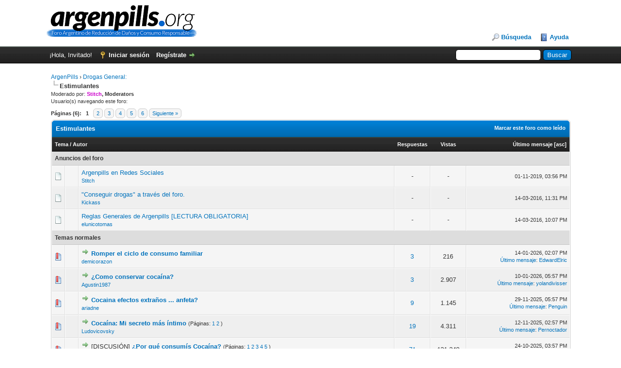

--- FILE ---
content_type: text/html; charset=UTF-8
request_url: https://argenpills.org/forumdisplay.php?fid=17
body_size: 11232
content:
<!DOCTYPE html PUBLIC "-//W3C//DTD XHTML 1.0 Transitional//EN" "http://www.w3.org/TR/xhtml1/DTD/xhtml1-transitional.dtd"><!-- start: forumdisplay -->
<html xml:lang="es" lang="es" xmlns="http://www.w3.org/1999/xhtml">
<head>
<title>ArgenPills - Estimulantes </title>
<!-- start: headerinclude -->
<link rel="alternate" type="application/rss+xml" title="Últimos temas (RSS 2.0)" href="https://argenpills.org/syndication.php" />
<link rel="alternate" type="application/atom+xml" title="Últimos temas (Atom 1.0)" href="https://argenpills.org/syndication.php?type=atom1.0" />
<meta http-equiv="Content-Type" content="text/html; charset=UTF-8" />
<meta http-equiv="Content-Script-Type" content="text/javascript" />
<script type="text/javascript" src="https://argenpills.org/jscripts/jquery.js?ver=1806"></script>
<script type="text/javascript" src="https://argenpills.org/jscripts/jquery.plugins.min.js?ver=1806"></script>
<script type="text/javascript" src="https://argenpills.org/jscripts/general.js?ver=1810"></script>
<script type="text/javascript" src="https://cdnjs.cloudflare.com/ajax/libs/font-awesome/6.2.1/js/all.min.js"></script>

<link type="text/css" rel="stylesheet" href="https://argenpills.org/cache/themes/theme1/global.min.css?t=1645547656" />
<link type="text/css" rel="stylesheet" href="https://argenpills.org/cache/themes/theme2/star_ratings.min.css?t=1489029732" />
<link type="text/css" rel="stylesheet" href="https://argenpills.org/cache/themes/theme2/thread_status.min.css?t=1489030735" />
<link type="text/css" rel="stylesheet" href="https://argenpills.org/cache/themes/theme1/css3.min.css?t=1645547656" />
<link type="text/css" rel="stylesheet" href="https://argenpills.org/cache/themes/theme2/notemoderator2.min.css?t=1489034099" />
<link type="text/css" rel="stylesheet" href="https://argenpills.org/cache/themes/theme2/thankyoulike2.min.css?t=1489034644" />
<link type="text/css" rel="stylesheet" href="https://argenpills.org/cache/themes/theme2/prueba.min.css?t=1671541156" />

<script type="text/javascript">
<!--
	lang.unknown_error = "Ha ocurrido un error desconocido.";

	lang.select2_match = "Hay un resultado disponible, presiona intro para selecionarlo.";
	lang.select2_matches = "Hay {1} resultados disponibles, usa las flechas arriba y abajo para navegar.";
	lang.select2_nomatches = "No se han encontrado coincidencias";
	lang.select2_inputtooshort_single = "Por favor, introduce uno o más caracteres";
	lang.select2_inputtooshort_plural = "Por favor, introduce {1} o más caracteres";
	lang.select2_inputtoolong_single = "Por favor, elimina un caracter";
	lang.select2_inputtoolong_plural = "Por favor, elimina {1} caracteres";
	lang.select2_selectiontoobig_single = "Solo puedes seleccionar un elemento";
	lang.select2_selectiontoobig_plural = "Solo puedes seleccionar {1} elementos";
	lang.select2_loadmore = "Cargando más resultados…";
	lang.select2_searching = "Buscando…";

	var cookieDomain = "argenpills.org";
	var cookiePath = "/";
	var cookiePrefix = "ag";
	var cookieSecureFlag = "1";
	var deleteevent_confirm = "¿Estás seguro de que quieres borrar este evento?";
	var removeattach_confirm = "¿Estás seguro de que quieres borrar los archivos adjuntos seleccionados de este mensaje?";
	var loading_text = 'Cargando<br />Por favor, espere..';
	var saving_changes = 'Guardando cambios..';
	var use_xmlhttprequest = "1";
	var my_post_key = "4bc67fdf4d59b78463e5693423161d19";
	var rootpath = "https://argenpills.org";
	var imagepath = "https://argenpills.org/images";
  	var yes_confirm = "Sí";
	var no_confirm = "No";
	var MyBBEditor = null;
	var spinner_image = "https://argenpills.org/images/spinner.gif";
	var spinner = "<img src='" + spinner_image +"' alt='' />";
	var modal_zindex = 9999;
// -->
</script><link type="text/css" rel="stylesheet" href="https://argenpills.org/cache/themes/theme1/global.min.css?t=1645547656" />
<link type="text/css" rel="stylesheet" href="https://argenpills.org/cache/themes/theme2/star_ratings.min.css?t=1489029732" />
<link type="text/css" rel="stylesheet" href="https://argenpills.org/cache/themes/theme2/thread_status.min.css?t=1489030735" />
<link type="text/css" rel="stylesheet" href="https://argenpills.org/cache/themes/theme1/css3.min.css?t=1645547656" />
<link type="text/css" rel="stylesheet" href="https://argenpills.org/cache/themes/theme2/notemoderator2.min.css?t=1489034099" />
<link type="text/css" rel="stylesheet" href="https://argenpills.org/cache/themes/theme2/thankyoulike2.min.css?t=1489034644" />
<link type="text/css" rel="stylesheet" href="https://argenpills.org/cache/themes/theme2/prueba.min.css?t=1671541156" />
<!-- start: myalerts_js_popup -->
<script type="text/javascript">
    var unreadAlerts = '';
</script>
<script type="text/javascript" src="https://argenpills.org/jscripts/myalerts.js"></script>

<!-- end: myalerts_js_popup -->
<!-- end: headerinclude -->
<!-- start: forumdisplay_rssdiscovery -->
<link rel="alternate" type="application/rss+xml" title="Últimos temas en Estimulantes (RSS 2.0)" href="https://argenpills.org/syndication.php?fid=17" />
<link rel="alternate" type="application/atom+xml" title="Últimos temas en Estimulantes (Atom 1.0)" href="https://argenpills.org/syndication.php?type=atom1.0&amp;fid=17" />
<!-- end: forumdisplay_rssdiscovery -->
<script type="text/javascript">
<!--
	lang.no_new_posts = "Foro que no contiene nuevos mensajes";
	lang.click_mark_read = "Clic para marcar este foro como leído";
	lang.inline_edit_description = "(Click y mantén para editar)";
	lang.post_fetch_error = "Ha ocurrido un problema al recuperar los mensajes.";
// -->
</script>
<!-- jeditable (jquery) -->
<script type="text/javascript" src="https://argenpills.org/jscripts/jeditable/jeditable.min.js"></script>
<script type="text/javascript" src="https://argenpills.org/jscripts/inline_edit.js?ver=1808"></script>
</head>
<body>
<!-- start: header -->
<div id="container">
		<a name="top" id="top"></a>
		<div id="header">
			<div id="logo">
				<div class="wrapper">
					<a href="https://argenpills.org/index.php"><img src="https://argenpills.org/images/logo.png" alt="ArgenPills" title="ArgenPills" /></a>
					<ul class="menu top_links">
						
						<!-- start: header_menu_search -->
<li><a href="https://argenpills.org/search.php" class="search">Búsqueda</a></li>
<!-- end: header_menu_search -->
						
						
						<li><a href="https://argenpills.org/misc.php?action=help" class="help">Ayuda</a></li>
					</ul>
				</div>
			</div>
			<div id="panel">
				<div class="upper">
					<div class="wrapper">
						<!-- start: header_quicksearch -->
						<form action="https://argenpills.org/search.php">
						<fieldset id="search">
							<input name="keywords" type="text" class="textbox" />
							<input value="Buscar" type="submit" class="button" />
							<input type="hidden" name="action" value="do_search" />
							<input type="hidden" name="postthread" value="1" />
						</fieldset>
						</form>
<!-- end: header_quicksearch -->
						<!-- start: header_welcomeblock_guest -->
						<!-- Continuation of div(class="upper") as opened in the header template -->
						<span class="welcome">¡Hola, Invitado! <a href="https://argenpills.org/member.php?action=login" onclick="$('#quick_login').modal({ fadeDuration: 250, keepelement: true, zIndex: (typeof modal_zindex !== 'undefined' ? modal_zindex : 9999) }); return false;" class="login">Iniciar sesión</a> <a href="https://argenpills.org/member.php?action=register" class="register">Regístrate</a></span>
					</div>
				</div>
				<div class="modal" id="quick_login" style="display: none;">
					<form method="post" action="https://argenpills.org/member.php">
						<input name="action" type="hidden" value="do_login" />
						<input name="url" type="hidden" value="" />
						<input name="quick_login" type="hidden" value="1" />
						<input name="my_post_key" type="hidden" value="4bc67fdf4d59b78463e5693423161d19" />
						<table width="100%" cellspacing="0" cellpadding="5" border="0" class="tborder">
							<tr>
								<td class="thead" colspan="2"><strong>Iniciar sesión</strong></td>
							</tr>
							<!-- start: header_welcomeblock_guest_login_modal -->
<tr>
	<td class="trow1" width="25%"><strong>Nombre de usuario:</strong></td>
	<td class="trow1"><input name="quick_username" id="quick_login_username" type="text" value="" class="textbox initial_focus" /></td>
</tr>
<tr>
	<td class="trow2"><strong>Contraseña:</strong></td>
	<td class="trow2">
		<input name="quick_password" id="quick_login_password" type="password" value="" class="textbox" /><br />
		<a href="https://argenpills.org/member.php?action=lostpw" class="lost_password">¿Perdiste tu contraseña?</a>
	</td>
</tr>
<tr>
	<td class="trow1">&nbsp;</td>
	<td class="trow1 remember_me">
		<input name="quick_remember" id="quick_login_remember" type="checkbox" value="yes" class="checkbox" checked="checked" />
		<label for="quick_login_remember">Recordarme</label>
	</td>
</tr>
<tr>
	<td class="trow2" colspan="2">
		<div align="center"><input name="submit" type="submit" class="button" value="Iniciar sesión" /></div>
	</td>
</tr>
<!-- end: header_welcomeblock_guest_login_modal -->
						</table>
					</form>
				</div>
				<script type="text/javascript">
					$("#quick_login input[name='url']").val($(location).attr('href'));
				</script>
<!-- end: header_welcomeblock_guest -->
					<!-- </div> in header_welcomeblock_member and header_welcomeblock_guest -->
				<!-- </div> in header_welcomeblock_member and header_welcomeblock_guest -->
			</div>
		</div>
		<div id="content">
			<div class="wrapper">
				
				
				
				
				
				
				
				<!-- start: nav -->

<div class="navigation">
<!-- start: nav_bit -->
<a href="https://argenpills.org/index.php">ArgenPills</a><!-- start: nav_sep -->
&rsaquo;
<!-- end: nav_sep -->
<!-- end: nav_bit --><!-- start: nav_bit -->
<a href="forumdisplay.php?fid=13">Drogas General:</a>
<!-- end: nav_bit --><!-- start: nav_sep_active -->
<br /><img src="https://argenpills.org/images/nav_bit.png" alt="" />
<!-- end: nav_sep_active --><!-- start: nav_bit_active -->
<span class="active">Estimulantes</span>
<!-- end: nav_bit_active -->
</div>
<!-- end: nav -->

<!-- <div class="error" style="border: 2px solid red; padding: 10px; text-align:center; margin: 20px; font-size: small">
<div style="font-size: large; font-weight: bold">Atencion!</div>
<p>
Les recordamos que Argenpills solo tiene <strong>dos redes sociales</strong>: 
<a href="https://twitter.com/argenpills" target="twitter">Argenpills (Twitter)</a>
y 
<a href="https://t.me/argenpills_oficial" target="telegram">argenpills_oficial (Telegram)</a>.

</p>
<p>
Cualquier otro usuario o red social se esta haciendo pasar por nosotros y nadie del staff de Argenpills tiene o tuvo <strong>NADA QUE VER</strong> con esas cuentas o personas (nunca formaron parte de Argenpills, se apropiaron del nombre)
</p>
</div>

<div style="background-color: lightyellow; border: 2px solid red; padding: 10px; text-align:center; margin: 20px">
<strong>ATENCION: </strong>Hay una alerta activa con las pastillas <strong>EA Sports bicolor (celestes y blancas)</strong>
<p>
<B>NO CONSUMIR.</b>
</p>
<p>
<a href="https://argenpills.org/showthread.php?tid=6411&pid=38054#pid38054">Mas informacion…</a>
<p/>
</div> 
 -->
<!-- end: header -->
<!-- start: forumdisplay_moderatedby -->
<span class="smalltext">Moderado por: <strong><a href="member.php?action=profile&amp;uid=219"><span style="color: #CC00CC;"><strong>Stitch</strong></span></a>, Moderators</strong></span><br />
<!-- end: forumdisplay_moderatedby -->
<!-- start: forumdisplay_usersbrowsing -->
<span class="smalltext">Usuario(s) navegando este foro: </span><br />
<!-- end: forumdisplay_usersbrowsing -->

<!-- start: forumdisplay_threadlist -->
<div class="float_left">
	<!-- start: multipage -->
<div class="pagination">
<span class="pages">Páginas (6):</span>
<!-- start: multipage_page_current -->
 <span class="pagination_current">1</span>
<!-- end: multipage_page_current --><!-- start: multipage_page -->
<a href="forumdisplay.php?fid=17&amp;page=2" class="pagination_page">2</a>
<!-- end: multipage_page --><!-- start: multipage_page -->
<a href="forumdisplay.php?fid=17&amp;page=3" class="pagination_page">3</a>
<!-- end: multipage_page --><!-- start: multipage_page -->
<a href="forumdisplay.php?fid=17&amp;page=4" class="pagination_page">4</a>
<!-- end: multipage_page --><!-- start: multipage_page -->
<a href="forumdisplay.php?fid=17&amp;page=5" class="pagination_page">5</a>
<!-- end: multipage_page --><!-- start: multipage_end -->
 <a href="forumdisplay.php?fid=17&amp;page=6" class="pagination_last">6</a>
<!-- end: multipage_end --><!-- start: multipage_nextpage -->
<a href="forumdisplay.php?fid=17&amp;page=2" class="pagination_next">Siguiente &raquo;</a>
<!-- end: multipage_nextpage -->
</div>
<!-- end: multipage -->
</div>
<div class="float_right">
	
</div>
<table border="0" cellspacing="0" cellpadding="5" class="tborder clear">
	<tr>
		<td class="thead" colspan="6">
			<div class="float_right">
				<span class="smalltext"><strong><a href="misc.php?action=markread&amp;fid=17">Marcar este foro como leído</a></strong></span>
			</div>
			<div>
				<strong>Estimulantes</strong>
			</div>
		</td>
	</tr>
	<tr>
		<td class="tcat" colspan="3" width="66%"><span class="smalltext"><strong><a href="forumdisplay.php?fid=17&amp;datecut=9999&amp;prefix=0&amp;sortby=subject&amp;order=asc">Tema</a>  / <a href="forumdisplay.php?fid=17&amp;datecut=9999&amp;prefix=0&amp;sortby=starter&amp;order=asc">Autor</a> </strong></span></td>
		<td class="tcat" align="center" width="7%"><span class="smalltext"><strong><a href="forumdisplay.php?fid=17&amp;datecut=9999&amp;prefix=0&amp;sortby=replies&amp;order=desc">Respuestas</a> </strong></span></td>
		<td class="tcat" align="center" width="7%"><span class="smalltext"><strong><a href="forumdisplay.php?fid=17&amp;datecut=9999&amp;prefix=0&amp;sortby=views&amp;order=desc">Vistas</a> </strong></span></td>
		
		<td class="tcat" align="right" width="20%"><span class="smalltext"><strong><a href="forumdisplay.php?fid=17&amp;datecut=9999&amp;prefix=0&amp;sortby=lastpost&amp;order=desc">Último mensaje</a> <!-- start: forumdisplay_orderarrow -->
<span class="smalltext">[<a href="forumdisplay.php?fid=17&amp;datecut=9999&amp;prefix=0&amp;sortby=lastpost&amp;order=asc">asc</a>]</span>
<!-- end: forumdisplay_orderarrow --></strong></span></td>
		
	</tr>
	
	<!-- start: forumdisplay_announcements -->
<tr>
<td class="trow_sep" colspan="6">Anuncios del foro</td>
</tr>
<!-- start: forumdisplay_announcements_announcement -->
<tr>
<td align="center" class="trow1 forumdisplay_announcement" width="2%"><span class="thread_status folder">&nbsp;</span></td>
<td align="center" class="trow1 forumdisplay_announcement" width="2%">&nbsp;</td>
<td class="trow1 forumdisplay_announcement">
	<a href="announcements.php?aid=15" class="subject_old">Argenpills en Redes Sociales</a>
	<div class="author smalltext"><a href="https://argenpills.org/member.php?action=profile&amp;uid=219">Stitch</a></div>
</td>
<td align="center" class="trow1 forumdisplay_announcement">-</td>
<td align="center" class="trow1 forumdisplay_announcement">-</td>

<td class="trow1 forumdisplay_announcement" style="white-space: nowrap; text-align: right"><span class="smalltext">01-11-2019, 03:56 PM</span></td>

</tr>
<!-- end: forumdisplay_announcements_announcement --><!-- start: forumdisplay_announcements_announcement -->
<tr>
<td align="center" class="trow2 forumdisplay_announcement" width="2%"><span class="thread_status folder">&nbsp;</span></td>
<td align="center" class="trow2 forumdisplay_announcement" width="2%">&nbsp;</td>
<td class="trow2 forumdisplay_announcement">
	<a href="announcements.php?aid=5" class="subject_old">&quot;Conseguir drogas&quot; a través del foro.</a>
	<div class="author smalltext"><a href="https://argenpills.org/member.php?action=profile&amp;uid=3">Kickass</a></div>
</td>
<td align="center" class="trow2 forumdisplay_announcement">-</td>
<td align="center" class="trow2 forumdisplay_announcement">-</td>

<td class="trow2 forumdisplay_announcement" style="white-space: nowrap; text-align: right"><span class="smalltext">14-03-2016, 11:31 PM</span></td>

</tr>
<!-- end: forumdisplay_announcements_announcement --><!-- start: forumdisplay_announcements_announcement -->
<tr>
<td align="center" class="trow1 forumdisplay_announcement" width="2%"><span class="thread_status folder">&nbsp;</span></td>
<td align="center" class="trow1 forumdisplay_announcement" width="2%">&nbsp;</td>
<td class="trow1 forumdisplay_announcement">
	<a href="announcements.php?aid=3" class="subject_old">Reglas Generales de Argenpills [LECTURA OBLIGATORIA]</a>
	<div class="author smalltext"><a href="https://argenpills.org/member.php?action=profile&amp;uid=4">elunicotomas</a></div>
</td>
<td align="center" class="trow1 forumdisplay_announcement">-</td>
<td align="center" class="trow1 forumdisplay_announcement">-</td>

<td class="trow1 forumdisplay_announcement" style="white-space: nowrap; text-align: right"><span class="smalltext">14-03-2016, 10:07 PM</span></td>

</tr>
<!-- end: forumdisplay_announcements_announcement -->
<!-- end: forumdisplay_announcements -->
	<!-- start: forumdisplay_threads_sep -->
<tr>
<td class="trow_sep" colspan="6">Temas normales</td>
</tr>
<!-- end: forumdisplay_threads_sep --><!-- start: forumdisplay_thread -->
<tr class="inline_row">
	<td align="center" class="trow1 forumdisplay_regular" width="2%"><span class="thread_status newhotfolder" title="Mensajes nuevos. Tema concurrido.">&nbsp;</span></td>
	<td align="center" class="trow1 forumdisplay_regular" width="2%">&nbsp;</td>
	<td class="trow1 forumdisplay_regular">
		
		<div>
          <span> <!-- start: forumdisplay_thread_gotounread -->
<a href="showthread.php?tid=8511&amp;action=newpost"><img src="https://argenpills.org/images/jump.png" alt="Ir al primer mensaje sin leer" title="Ir al primer mensaje sin leer" /></a> 
<!-- end: forumdisplay_thread_gotounread --><span class=" subject_new" id="tid_8511"><a href="showthread.php?tid=8511">Romper el ciclo de consumo familiar</a></span></span>
			<div class="author smalltext"><a href="https://argenpills.org/member.php?action=profile&amp;uid=40370">demicorazon</a></div>
		</div>
	</td>
	<td align="center" class="trow1 forumdisplay_regular"><a href="javascript:void(0)" onclick="MyBB.whoPosted(8511); return false;">3</a></td>
	<td align="center" class="trow1 forumdisplay_regular">216</td>
	
	<td class="trow1 forumdisplay_regular" style="white-space: nowrap; text-align: right;">
		<span class="lastpost smalltext">14-01-2026, 02:07 PM<br />
		<a href="showthread.php?tid=8511&amp;action=lastpost">Último mensaje</a>: <a href="https://argenpills.org/member.php?action=profile&amp;uid=32328">EdwardElric</a></span>
	</td>

</tr>
<!-- end: forumdisplay_thread --><!-- start: forumdisplay_thread -->
<tr class="inline_row">
	<td align="center" class="trow2 forumdisplay_regular" width="2%"><span class="thread_status newhotfolder" title="Mensajes nuevos. Tema concurrido.">&nbsp;</span></td>
	<td align="center" class="trow2 forumdisplay_regular" width="2%">&nbsp;</td>
	<td class="trow2 forumdisplay_regular">
		
		<div>
          <span> <!-- start: forumdisplay_thread_gotounread -->
<a href="showthread.php?tid=7489&amp;action=newpost"><img src="https://argenpills.org/images/jump.png" alt="Ir al primer mensaje sin leer" title="Ir al primer mensaje sin leer" /></a> 
<!-- end: forumdisplay_thread_gotounread --><span class=" subject_new" id="tid_7489"><a href="showthread.php?tid=7489">¿Como conservar cocaína?</a></span></span>
			<div class="author smalltext"><a href="https://argenpills.org/member.php?action=profile&amp;uid=46468">Agustin1987</a></div>
		</div>
	</td>
	<td align="center" class="trow2 forumdisplay_regular"><a href="javascript:void(0)" onclick="MyBB.whoPosted(7489); return false;">3</a></td>
	<td align="center" class="trow2 forumdisplay_regular">2.907</td>
	
	<td class="trow2 forumdisplay_regular" style="white-space: nowrap; text-align: right;">
		<span class="lastpost smalltext">10-01-2026, 05:57 PM<br />
		<a href="showthread.php?tid=7489&amp;action=lastpost">Último mensaje</a>: <a href="https://argenpills.org/member.php?action=profile&amp;uid=3387">yolandivisser</a></span>
	</td>

</tr>
<!-- end: forumdisplay_thread --><!-- start: forumdisplay_thread -->
<tr class="inline_row">
	<td align="center" class="trow1 forumdisplay_regular" width="2%"><span class="thread_status newhotfolder" title="Mensajes nuevos. Tema concurrido.">&nbsp;</span></td>
	<td align="center" class="trow1 forumdisplay_regular" width="2%">&nbsp;</td>
	<td class="trow1 forumdisplay_regular">
		
		<div>
          <span> <!-- start: forumdisplay_thread_gotounread -->
<a href="showthread.php?tid=8470&amp;action=newpost"><img src="https://argenpills.org/images/jump.png" alt="Ir al primer mensaje sin leer" title="Ir al primer mensaje sin leer" /></a> 
<!-- end: forumdisplay_thread_gotounread --><span class=" subject_new" id="tid_8470"><a href="showthread.php?tid=8470">Cocaina efectos extraños ... anfeta?</a></span></span>
			<div class="author smalltext"><a href="https://argenpills.org/member.php?action=profile&amp;uid=50748">ariadne</a></div>
		</div>
	</td>
	<td align="center" class="trow1 forumdisplay_regular"><a href="javascript:void(0)" onclick="MyBB.whoPosted(8470); return false;">9</a></td>
	<td align="center" class="trow1 forumdisplay_regular">1.145</td>
	
	<td class="trow1 forumdisplay_regular" style="white-space: nowrap; text-align: right;">
		<span class="lastpost smalltext">29-11-2025, 05:57 PM<br />
		<a href="showthread.php?tid=8470&amp;action=lastpost">Último mensaje</a>: <a href="https://argenpills.org/member.php?action=profile&amp;uid=29018">Penguin</a></span>
	</td>

</tr>
<!-- end: forumdisplay_thread --><!-- start: forumdisplay_thread -->
<tr class="inline_row">
	<td align="center" class="trow2 forumdisplay_regular" width="2%"><span class="thread_status newhotfolder" title="Mensajes nuevos. Tema concurrido.">&nbsp;</span></td>
	<td align="center" class="trow2 forumdisplay_regular" width="2%">&nbsp;</td>
	<td class="trow2 forumdisplay_regular">
		
		<div>
          <span> <!-- start: forumdisplay_thread_gotounread -->
<a href="showthread.php?tid=8396&amp;action=newpost"><img src="https://argenpills.org/images/jump.png" alt="Ir al primer mensaje sin leer" title="Ir al primer mensaje sin leer" /></a> 
<!-- end: forumdisplay_thread_gotounread --><span class=" subject_new" id="tid_8396"><a href="showthread.php?tid=8396">Cocaína: Mi secreto más íntimo</a></span><!-- start: forumdisplay_thread_multipage -->
 <span class="smalltext">(Páginas: <!-- start: forumdisplay_thread_multipage_page -->
<a href="showthread.php?tid=8396">1</a> 
<!-- end: forumdisplay_thread_multipage_page --><!-- start: forumdisplay_thread_multipage_page -->
<a href="showthread.php?tid=8396&amp;page=2">2</a> 
<!-- end: forumdisplay_thread_multipage_page -->)</span>
<!-- end: forumdisplay_thread_multipage --></span>
			<div class="author smalltext"><a href="https://argenpills.org/member.php?action=profile&amp;uid=50508">Ludovicovsky</a></div>
		</div>
	</td>
	<td align="center" class="trow2 forumdisplay_regular"><a href="javascript:void(0)" onclick="MyBB.whoPosted(8396); return false;">19</a></td>
	<td align="center" class="trow2 forumdisplay_regular">4.311</td>
	
	<td class="trow2 forumdisplay_regular" style="white-space: nowrap; text-align: right;">
		<span class="lastpost smalltext">12-11-2025, 02:57 PM<br />
		<a href="showthread.php?tid=8396&amp;action=lastpost">Último mensaje</a>: <a href="https://argenpills.org/member.php?action=profile&amp;uid=278">Pernoctador</a></span>
	</td>

</tr>
<!-- end: forumdisplay_thread --><!-- start: forumdisplay_thread -->
<tr class="inline_row">
	<td align="center" class="trow1 forumdisplay_regular" width="2%"><span class="thread_status newhotfolder" title="Mensajes nuevos. Tema concurrido.">&nbsp;</span></td>
	<td align="center" class="trow1 forumdisplay_regular" width="2%">&nbsp;</td>
	<td class="trow1 forumdisplay_regular">
		
		<div>
          <span> <!-- start: forumdisplay_thread_gotounread -->
<a href="showthread.php?tid=1235&amp;action=newpost"><img src="https://argenpills.org/images/jump.png" alt="Ir al primer mensaje sin leer" title="Ir al primer mensaje sin leer" /></a> 
<!-- end: forumdisplay_thread_gotounread -->[DISCUSIÓN]&nbsp;<span class=" subject_new" id="tid_1235"><a href="showthread.php?tid=1235">¿Por qué consumís Cocaína?</a></span><!-- start: forumdisplay_thread_multipage -->
 <span class="smalltext">(Páginas: <!-- start: forumdisplay_thread_multipage_page -->
<a href="showthread.php?tid=1235">1</a> 
<!-- end: forumdisplay_thread_multipage_page --><!-- start: forumdisplay_thread_multipage_page -->
<a href="showthread.php?tid=1235&amp;page=2">2</a> 
<!-- end: forumdisplay_thread_multipage_page --><!-- start: forumdisplay_thread_multipage_page -->
<a href="showthread.php?tid=1235&amp;page=3">3</a> 
<!-- end: forumdisplay_thread_multipage_page --><!-- start: forumdisplay_thread_multipage_page -->
<a href="showthread.php?tid=1235&amp;page=4">4</a> 
<!-- end: forumdisplay_thread_multipage_page --><!-- start: forumdisplay_thread_multipage_page -->
<a href="showthread.php?tid=1235&amp;page=5">5</a> 
<!-- end: forumdisplay_thread_multipage_page -->)</span>
<!-- end: forumdisplay_thread_multipage --></span>
			<div class="author smalltext"><a href="https://argenpills.org/member.php?action=profile&amp;uid=3150">AndyArgenti</a></div>
		</div>
	</td>
	<td align="center" class="trow1 forumdisplay_regular"><a href="javascript:void(0)" onclick="MyBB.whoPosted(1235); return false;">71</a></td>
	<td align="center" class="trow1 forumdisplay_regular">131.348</td>
	
	<td class="trow1 forumdisplay_regular" style="white-space: nowrap; text-align: right;">
		<span class="lastpost smalltext">24-10-2025, 03:57 PM<br />
		<a href="showthread.php?tid=1235&amp;action=lastpost">Último mensaje</a>: <a href="https://argenpills.org/member.php?action=profile&amp;uid=31948">Mateo33</a></span>
	</td>

</tr>
<!-- end: forumdisplay_thread --><!-- start: forumdisplay_thread -->
<tr class="inline_row">
	<td align="center" class="trow2 forumdisplay_regular" width="2%"><span class="thread_status newhotfolder" title="Mensajes nuevos. Tema concurrido.">&nbsp;</span></td>
	<td align="center" class="trow2 forumdisplay_regular" width="2%">&nbsp;</td>
	<td class="trow2 forumdisplay_regular">
		
		<div>
          <span> <!-- start: forumdisplay_thread_gotounread -->
<a href="showthread.php?tid=8053&amp;action=newpost"><img src="https://argenpills.org/images/jump.png" alt="Ir al primer mensaje sin leer" title="Ir al primer mensaje sin leer" /></a> 
<!-- end: forumdisplay_thread_gotounread --><span class=" subject_new" id="tid_8053"><a href="showthread.php?tid=8053">laja-paco</a></span></span>
			<div class="author smalltext"><a href="https://argenpills.org/member.php?action=profile&amp;uid=48975">chunititaaa</a></div>
		</div>
	</td>
	<td align="center" class="trow2 forumdisplay_regular"><a href="javascript:void(0)" onclick="MyBB.whoPosted(8053); return false;">10</a></td>
	<td align="center" class="trow2 forumdisplay_regular">4.366</td>
	
	<td class="trow2 forumdisplay_regular" style="white-space: nowrap; text-align: right;">
		<span class="lastpost smalltext">21-09-2025, 09:12 AM<br />
		<a href="showthread.php?tid=8053&amp;action=lastpost">Último mensaje</a>: <a href="https://argenpills.org/member.php?action=profile&amp;uid=16584">tomy1496</a></span>
	</td>

</tr>
<!-- end: forumdisplay_thread --><!-- start: forumdisplay_thread -->
<tr class="inline_row">
	<td align="center" class="trow1 forumdisplay_regular" width="2%"><span class="thread_status newhotfolder" title="Mensajes nuevos. Tema concurrido.">&nbsp;</span></td>
	<td align="center" class="trow1 forumdisplay_regular" width="2%">&nbsp;</td>
	<td class="trow1 forumdisplay_regular">
		
		<div>
          <span> <!-- start: forumdisplay_thread_gotounread -->
<a href="showthread.php?tid=8356&amp;action=newpost"><img src="https://argenpills.org/images/jump.png" alt="Ir al primer mensaje sin leer" title="Ir al primer mensaje sin leer" /></a> 
<!-- end: forumdisplay_thread_gotounread --><span class=" subject_new" id="tid_8356"><a href="showthread.php?tid=8356">Metilfenidato</a></span></span>
			<div class="author smalltext"><a href="https://argenpills.org/member.php?action=profile&amp;uid=50292">pollomun</a></div>
		</div>
	</td>
	<td align="center" class="trow1 forumdisplay_regular"><a href="javascript:void(0)" onclick="MyBB.whoPosted(8356); return false;">3</a></td>
	<td align="center" class="trow1 forumdisplay_regular">1.495</td>
	
	<td class="trow1 forumdisplay_regular" style="white-space: nowrap; text-align: right;">
		<span class="lastpost smalltext">04-09-2025, 05:49 PM<br />
		<a href="showthread.php?tid=8356&amp;action=lastpost">Último mensaje</a>: <a href="https://argenpills.org/member.php?action=profile&amp;uid=22582">Anonimo</a></span>
	</td>

</tr>
<!-- end: forumdisplay_thread --><!-- start: forumdisplay_thread -->
<tr class="inline_row">
	<td align="center" class="trow2 forumdisplay_regular" width="2%"><span class="thread_status newhotfolder" title="Mensajes nuevos. Tema concurrido.">&nbsp;</span></td>
	<td align="center" class="trow2 forumdisplay_regular" width="2%">&nbsp;</td>
	<td class="trow2 forumdisplay_regular">
		
		<div>
          <span> <!-- start: forumdisplay_thread_gotounread -->
<a href="showthread.php?tid=8311&amp;action=newpost"><img src="https://argenpills.org/images/jump.png" alt="Ir al primer mensaje sin leer" title="Ir al primer mensaje sin leer" /></a> 
<!-- end: forumdisplay_thread_gotounread --><span class=" subject_new" id="tid_8311"><a href="showthread.php?tid=8311">dolor de cabeza post consumo</a></span><!-- start: forumdisplay_thread_multipage -->
 <span class="smalltext">(Páginas: <!-- start: forumdisplay_thread_multipage_page -->
<a href="showthread.php?tid=8311">1</a> 
<!-- end: forumdisplay_thread_multipage_page --><!-- start: forumdisplay_thread_multipage_page -->
<a href="showthread.php?tid=8311&amp;page=2">2</a> 
<!-- end: forumdisplay_thread_multipage_page -->)</span>
<!-- end: forumdisplay_thread_multipage --></span>
			<div class="author smalltext"><a href="https://argenpills.org/member.php?action=profile&amp;uid=50120">flema123</a></div>
		</div>
	</td>
	<td align="center" class="trow2 forumdisplay_regular"><a href="javascript:void(0)" onclick="MyBB.whoPosted(8311); return false;">16</a></td>
	<td align="center" class="trow2 forumdisplay_regular">5.350</td>
	
	<td class="trow2 forumdisplay_regular" style="white-space: nowrap; text-align: right;">
		<span class="lastpost smalltext">15-07-2025, 12:57 PM<br />
		<a href="showthread.php?tid=8311&amp;action=lastpost">Último mensaje</a>: <a href="https://argenpills.org/member.php?action=profile&amp;uid=45071">gede</a></span>
	</td>

</tr>
<!-- end: forumdisplay_thread --><!-- start: forumdisplay_thread -->
<tr class="inline_row">
	<td align="center" class="trow1 forumdisplay_regular" width="2%"><span class="thread_status newhotfolder" title="Mensajes nuevos. Tema concurrido.">&nbsp;</span></td>
	<td align="center" class="trow1 forumdisplay_regular" width="2%">&nbsp;</td>
	<td class="trow1 forumdisplay_regular">
		
		<div>
          <span> <!-- start: forumdisplay_thread_gotounread -->
<a href="showthread.php?tid=8316&amp;action=newpost"><img src="https://argenpills.org/images/jump.png" alt="Ir al primer mensaje sin leer" title="Ir al primer mensaje sin leer" /></a> 
<!-- end: forumdisplay_thread_gotounread --><span class=" subject_new" id="tid_8316"><a href="showthread.php?tid=8316">Consumo problemático cocaina</a></span></span>
			<div class="author smalltext"><a href="https://argenpills.org/member.php?action=profile&amp;uid=2584">MeteleQsonPastele</a></div>
		</div>
	</td>
	<td align="center" class="trow1 forumdisplay_regular"><a href="javascript:void(0)" onclick="MyBB.whoPosted(8316); return false;">6</a></td>
	<td align="center" class="trow1 forumdisplay_regular">2.507</td>
	
	<td class="trow1 forumdisplay_regular" style="white-space: nowrap; text-align: right;">
		<span class="lastpost smalltext">06-07-2025, 04:33 PM<br />
		<a href="showthread.php?tid=8316&amp;action=lastpost">Último mensaje</a>: <a href="https://argenpills.org/member.php?action=profile&amp;uid=34681">eucariota</a></span>
	</td>

</tr>
<!-- end: forumdisplay_thread --><!-- start: forumdisplay_thread -->
<tr class="inline_row">
	<td align="center" class="trow2 forumdisplay_regular" width="2%"><span class="thread_status newhotfolder" title="Mensajes nuevos. Tema concurrido.">&nbsp;</span></td>
	<td align="center" class="trow2 forumdisplay_regular" width="2%">&nbsp;</td>
	<td class="trow2 forumdisplay_regular">
		
		<div>
          <span> <!-- start: forumdisplay_thread_gotounread -->
<a href="showthread.php?tid=8293&amp;action=newpost"><img src="https://argenpills.org/images/jump.png" alt="Ir al primer mensaje sin leer" title="Ir al primer mensaje sin leer" /></a> 
<!-- end: forumdisplay_thread_gotounread --><span class=" subject_new" id="tid_8293"><a href="showthread.php?tid=8293">RITALINA METILFENIDATO</a></span></span>
			<div class="author smalltext"><a href="https://argenpills.org/member.php?action=profile&amp;uid=41450">C0deinaPsilocibinica</a></div>
		</div>
	</td>
	<td align="center" class="trow2 forumdisplay_regular"><a href="javascript:void(0)" onclick="MyBB.whoPosted(8293); return false;">1</a></td>
	<td align="center" class="trow2 forumdisplay_regular">1.056</td>
	
	<td class="trow2 forumdisplay_regular" style="white-space: nowrap; text-align: right;">
		<span class="lastpost smalltext">14-06-2025, 10:17 AM<br />
		<a href="showthread.php?tid=8293&amp;action=lastpost">Último mensaje</a>: <a href="https://argenpills.org/member.php?action=profile&amp;uid=40387">confite</a></span>
	</td>

</tr>
<!-- end: forumdisplay_thread --><!-- start: forumdisplay_thread -->
<tr class="inline_row">
	<td align="center" class="trow1 forumdisplay_regular" width="2%"><span class="thread_status newhotfolder" title="Mensajes nuevos. Tema concurrido.">&nbsp;</span></td>
	<td align="center" class="trow1 forumdisplay_regular" width="2%">&nbsp;</td>
	<td class="trow1 forumdisplay_regular">
		
		<div>
          <span> <!-- start: forumdisplay_thread_gotounread -->
<a href="showthread.php?tid=8177&amp;action=newpost"><img src="https://argenpills.org/images/jump.png" alt="Ir al primer mensaje sin leer" title="Ir al primer mensaje sin leer" /></a> 
<!-- end: forumdisplay_thread_gotounread --><span class=" subject_new" id="tid_8177"><a href="showthread.php?tid=8177">La cocaína es para gente extrovertida ?</a></span><!-- start: forumdisplay_thread_multipage -->
 <span class="smalltext">(Páginas: <!-- start: forumdisplay_thread_multipage_page -->
<a href="showthread.php?tid=8177">1</a> 
<!-- end: forumdisplay_thread_multipage_page --><!-- start: forumdisplay_thread_multipage_page -->
<a href="showthread.php?tid=8177&amp;page=2">2</a> 
<!-- end: forumdisplay_thread_multipage_page -->)</span>
<!-- end: forumdisplay_thread_multipage --></span>
			<div class="author smalltext"><a href="https://argenpills.org/member.php?action=profile&amp;uid=40600">marcebit</a></div>
		</div>
	</td>
	<td align="center" class="trow1 forumdisplay_regular"><a href="javascript:void(0)" onclick="MyBB.whoPosted(8177); return false;">22</a></td>
	<td align="center" class="trow1 forumdisplay_regular">8.446</td>
	
	<td class="trow1 forumdisplay_regular" style="white-space: nowrap; text-align: right;">
		<span class="lastpost smalltext">13-06-2025, 09:26 PM<br />
		<a href="showthread.php?tid=8177&amp;action=lastpost">Último mensaje</a>: <a href="https://argenpills.org/member.php?action=profile&amp;uid=49920">FreeToDance</a></span>
	</td>

</tr>
<!-- end: forumdisplay_thread --><!-- start: forumdisplay_thread -->
<tr class="inline_row">
	<td align="center" class="trow2 forumdisplay_regular" width="2%"><span class="thread_status newhotfolder" title="Mensajes nuevos. Tema concurrido.">&nbsp;</span></td>
	<td align="center" class="trow2 forumdisplay_regular" width="2%">&nbsp;</td>
	<td class="trow2 forumdisplay_regular">
		
		<div>
          <span> <!-- start: forumdisplay_thread_gotounread -->
<a href="showthread.php?tid=6901&amp;action=newpost"><img src="https://argenpills.org/images/jump.png" alt="Ir al primer mensaje sin leer" title="Ir al primer mensaje sin leer" /></a> 
<!-- end: forumdisplay_thread_gotounread --><span class=" subject_new" id="tid_6901"><a href="showthread.php?tid=6901">DUDAS, consumo de cocaina</a></span><!-- start: forumdisplay_thread_multipage -->
 <span class="smalltext">(Páginas: <!-- start: forumdisplay_thread_multipage_page -->
<a href="showthread.php?tid=6901">1</a> 
<!-- end: forumdisplay_thread_multipage_page --><!-- start: forumdisplay_thread_multipage_page -->
<a href="showthread.php?tid=6901&amp;page=2">2</a> 
<!-- end: forumdisplay_thread_multipage_page --><!-- start: forumdisplay_thread_multipage_page -->
<a href="showthread.php?tid=6901&amp;page=3">3</a> 
<!-- end: forumdisplay_thread_multipage_page -->)</span>
<!-- end: forumdisplay_thread_multipage --></span>
			<div class="author smalltext"><a href="https://argenpills.org/member.php?action=profile&amp;uid=39235">psico</a></div>
		</div>
	</td>
	<td align="center" class="trow2 forumdisplay_regular"><a href="javascript:void(0)" onclick="MyBB.whoPosted(6901); return false;">38</a></td>
	<td align="center" class="trow2 forumdisplay_regular">46.364</td>
	
	<td class="trow2 forumdisplay_regular" style="white-space: nowrap; text-align: right;">
		<span class="lastpost smalltext">15-04-2025, 09:21 PM<br />
		<a href="showthread.php?tid=6901&amp;action=lastpost">Último mensaje</a>: <a href="https://argenpills.org/member.php?action=profile&amp;uid=42161">dust</a></span>
	</td>

</tr>
<!-- end: forumdisplay_thread --><!-- start: forumdisplay_thread -->
<tr class="inline_row">
	<td align="center" class="trow1 forumdisplay_regular" width="2%"><span class="thread_status newhotfolder" title="Mensajes nuevos. Tema concurrido.">&nbsp;</span></td>
	<td align="center" class="trow1 forumdisplay_regular" width="2%">&nbsp;</td>
	<td class="trow1 forumdisplay_regular">
		
		<div>
          <span> <!-- start: forumdisplay_thread_gotounread -->
<a href="showthread.php?tid=8054&amp;action=newpost"><img src="https://argenpills.org/images/jump.png" alt="Ir al primer mensaje sin leer" title="Ir al primer mensaje sin leer" /></a> 
<!-- end: forumdisplay_thread_gotounread --><span class=" subject_new" id="tid_8054"><a href="showthread.php?tid=8054">Cocaína intravenosa, han probado?</a></span></span>
			<div class="author smalltext"><a href="https://argenpills.org/member.php?action=profile&amp;uid=48969">Sarmone</a></div>
		</div>
	</td>
	<td align="center" class="trow1 forumdisplay_regular"><a href="javascript:void(0)" onclick="MyBB.whoPosted(8054); return false;">13</a></td>
	<td align="center" class="trow1 forumdisplay_regular">5.956</td>
	
	<td class="trow1 forumdisplay_regular" style="white-space: nowrap; text-align: right;">
		<span class="lastpost smalltext">24-02-2025, 09:01 PM<br />
		<a href="showthread.php?tid=8054&amp;action=lastpost">Último mensaje</a>: <a href="https://argenpills.org/member.php?action=profile&amp;uid=2584">MeteleQsonPastele</a></span>
	</td>

</tr>
<!-- end: forumdisplay_thread --><!-- start: forumdisplay_thread -->
<tr class="inline_row">
	<td align="center" class="trow2 forumdisplay_regular" width="2%"><span class="thread_status newhotfolder" title="Mensajes nuevos. Tema concurrido.">&nbsp;</span></td>
	<td align="center" class="trow2 forumdisplay_regular" width="2%"><!-- start: forumdisplay_thread_icon -->
<img src="images/icons/thumbsdown.png" alt="Thumbs Down" title="Thumbs Down" />
<!-- end: forumdisplay_thread_icon --></td>
	<td class="trow2 forumdisplay_regular">
		
		<div>
          <span> <!-- start: forumdisplay_thread_gotounread -->
<a href="showthread.php?tid=2426&amp;action=newpost"><img src="https://argenpills.org/images/jump.png" alt="Ir al primer mensaje sin leer" title="Ir al primer mensaje sin leer" /></a> 
<!-- end: forumdisplay_thread_gotounread --><span class=" subject_new" id="tid_2426"><a href="showthread.php?tid=2426">Bajar efecto de cocaína</a></span><!-- start: forumdisplay_thread_multipage -->
 <span class="smalltext">(Páginas: <!-- start: forumdisplay_thread_multipage_page -->
<a href="showthread.php?tid=2426">1</a> 
<!-- end: forumdisplay_thread_multipage_page --><!-- start: forumdisplay_thread_multipage_page -->
<a href="showthread.php?tid=2426&amp;page=2">2</a> 
<!-- end: forumdisplay_thread_multipage_page -->)</span>
<!-- end: forumdisplay_thread_multipage --></span>
			<div class="author smalltext"><a href="https://argenpills.org/member.php?action=profile&amp;uid=19367">MonoJOK</a></div>
		</div>
	</td>
	<td align="center" class="trow2 forumdisplay_regular"><a href="javascript:void(0)" onclick="MyBB.whoPosted(2426); return false;">24</a></td>
	<td align="center" class="trow2 forumdisplay_regular">51.205</td>
	
	<td class="trow2 forumdisplay_regular" style="white-space: nowrap; text-align: right;">
		<span class="lastpost smalltext">16-11-2024, 07:21 AM<br />
		<a href="showthread.php?tid=2426&amp;action=lastpost">Último mensaje</a>: <a href="https://argenpills.org/member.php?action=profile&amp;uid=48772">Paranoidancer</a></span>
	</td>

</tr>
<!-- end: forumdisplay_thread --><!-- start: forumdisplay_thread -->
<tr class="inline_row">
	<td align="center" class="trow1 forumdisplay_regular" width="2%"><span class="thread_status newhotfolder" title="Mensajes nuevos. Tema concurrido.">&nbsp;</span></td>
	<td align="center" class="trow1 forumdisplay_regular" width="2%">&nbsp;</td>
	<td class="trow1 forumdisplay_regular">
		
		<div>
          <span> <!-- start: forumdisplay_thread_gotounread -->
<a href="showthread.php?tid=5644&amp;action=newpost"><img src="https://argenpills.org/images/jump.png" alt="Ir al primer mensaje sin leer" title="Ir al primer mensaje sin leer" /></a> 
<!-- end: forumdisplay_thread_gotounread --><span class=" subject_new" id="tid_5644"><a href="showthread.php?tid=5644">Existe el consumo responsable de cocaina?</a></span><!-- start: forumdisplay_thread_multipage -->
 <span class="smalltext">(Páginas: <!-- start: forumdisplay_thread_multipage_page -->
<a href="showthread.php?tid=5644">1</a> 
<!-- end: forumdisplay_thread_multipage_page --><!-- start: forumdisplay_thread_multipage_page -->
<a href="showthread.php?tid=5644&amp;page=2">2</a> 
<!-- end: forumdisplay_thread_multipage_page --><!-- start: forumdisplay_thread_multipage_page -->
<a href="showthread.php?tid=5644&amp;page=3">3</a> 
<!-- end: forumdisplay_thread_multipage_page -->)</span>
<!-- end: forumdisplay_thread_multipage --></span>
			<div class="author smalltext"><a href="https://argenpills.org/member.php?action=profile&amp;uid=37792">Reginna</a></div>
		</div>
	</td>
	<td align="center" class="trow1 forumdisplay_regular"><a href="javascript:void(0)" onclick="MyBB.whoPosted(5644); return false;">40</a></td>
	<td align="center" class="trow1 forumdisplay_regular">41.511</td>
	
	<td class="trow1 forumdisplay_regular" style="white-space: nowrap; text-align: right;">
		<span class="lastpost smalltext">13-11-2024, 02:47 AM<br />
		<a href="showthread.php?tid=5644&amp;action=lastpost">Último mensaje</a>: <a href="https://argenpills.org/member.php?action=profile&amp;uid=46505">cirujanohot</a></span>
	</td>

</tr>
<!-- end: forumdisplay_thread --><!-- start: forumdisplay_thread -->
<tr class="inline_row">
	<td align="center" class="trow2 forumdisplay_regular" width="2%"><span class="thread_status newhotfolder" title="Mensajes nuevos. Tema concurrido.">&nbsp;</span></td>
	<td align="center" class="trow2 forumdisplay_regular" width="2%">&nbsp;</td>
	<td class="trow2 forumdisplay_regular">
		
		<div>
          <span> <!-- start: forumdisplay_thread_gotounread -->
<a href="showthread.php?tid=5450&amp;action=newpost"><img src="https://argenpills.org/images/jump.png" alt="Ir al primer mensaje sin leer" title="Ir al primer mensaje sin leer" /></a> 
<!-- end: forumdisplay_thread_gotounread --><span class=" subject_new" id="tid_5450"><a href="showthread.php?tid=5450">COCAINA SOLO</a></span></span>
			<div class="author smalltext"><a href="https://argenpills.org/member.php?action=profile&amp;uid=37240">mrpillgrimm</a></div>
		</div>
	</td>
	<td align="center" class="trow2 forumdisplay_regular"><a href="javascript:void(0)" onclick="MyBB.whoPosted(5450); return false;">13</a></td>
	<td align="center" class="trow2 forumdisplay_regular">21.100</td>
	
	<td class="trow2 forumdisplay_regular" style="white-space: nowrap; text-align: right;">
		<span class="lastpost smalltext">10-11-2024, 04:25 PM<br />
		<a href="showthread.php?tid=5450&amp;action=lastpost">Último mensaje</a>: <a href="https://argenpills.org/member.php?action=profile&amp;uid=46505">cirujanohot</a></span>
	</td>

</tr>
<!-- end: forumdisplay_thread --><!-- start: forumdisplay_thread -->
<tr class="inline_row">
	<td align="center" class="trow1 forumdisplay_regular" width="2%"><span class="thread_status newhotfolder" title="Mensajes nuevos. Tema concurrido.">&nbsp;</span></td>
	<td align="center" class="trow1 forumdisplay_regular" width="2%"><!-- start: forumdisplay_thread_icon -->
<img src="images/icons/video.png" alt="Video" title="Video" />
<!-- end: forumdisplay_thread_icon --></td>
	<td class="trow1 forumdisplay_regular">
		
		<div>
          <span> <!-- start: forumdisplay_thread_gotounread -->
<a href="showthread.php?tid=8002&amp;action=newpost"><img src="https://argenpills.org/images/jump.png" alt="Ir al primer mensaje sin leer" title="Ir al primer mensaje sin leer" /></a> 
<!-- end: forumdisplay_thread_gotounread --><span class=" subject_new" id="tid_8002"><a href="showthread.php?tid=8002">Cosquillas en el cerebro, esa euforia-productiva. [Modafinilo y Cannabis]</a></span></span>
			<div class="author smalltext"><a href="https://argenpills.org/member.php?action=profile&amp;uid=29041">mugresucia</a></div>
		</div>
	</td>
	<td align="center" class="trow1 forumdisplay_regular"><a href="javascript:void(0)" onclick="MyBB.whoPosted(8002); return false;">3</a></td>
	<td align="center" class="trow1 forumdisplay_regular">2.404</td>
	
	<td class="trow1 forumdisplay_regular" style="white-space: nowrap; text-align: right;">
		<span class="lastpost smalltext">07-11-2024, 03:37 PM<br />
		<a href="showthread.php?tid=8002&amp;action=lastpost">Último mensaje</a>: <a href="https://argenpills.org/member.php?action=profile&amp;uid=34681">eucariota</a></span>
	</td>

</tr>
<!-- end: forumdisplay_thread --><!-- start: forumdisplay_thread -->
<tr class="inline_row">
	<td align="center" class="trow2 forumdisplay_regular" width="2%"><span class="thread_status newhotfolder" title="Mensajes nuevos. Tema concurrido.">&nbsp;</span></td>
	<td align="center" class="trow2 forumdisplay_regular" width="2%">&nbsp;</td>
	<td class="trow2 forumdisplay_regular">
		
		<div>
          <span> <!-- start: forumdisplay_thread_gotounread -->
<a href="showthread.php?tid=3732&amp;action=newpost"><img src="https://argenpills.org/images/jump.png" alt="Ir al primer mensaje sin leer" title="Ir al primer mensaje sin leer" /></a> 
<!-- end: forumdisplay_thread_gotounread --><span class=" subject_new" id="tid_3732"><a href="showthread.php?tid=3732">Coca con agua destilada o.solucion salina</a></span></span>
			<div class="author smalltext"><a href="https://argenpills.org/member.php?action=profile&amp;uid=29849">Mattsupersonic</a></div>
		</div>
	</td>
	<td align="center" class="trow2 forumdisplay_regular"><a href="javascript:void(0)" onclick="MyBB.whoPosted(3732); return false;">11</a></td>
	<td align="center" class="trow2 forumdisplay_regular">25.749</td>
	
	<td class="trow2 forumdisplay_regular" style="white-space: nowrap; text-align: right;">
		<span class="lastpost smalltext">22-09-2024, 06:39 AM<br />
		<a href="showthread.php?tid=3732&amp;action=lastpost">Último mensaje</a>: <a href="https://argenpills.org/member.php?action=profile&amp;uid=2584">MeteleQsonPastele</a></span>
	</td>

</tr>
<!-- end: forumdisplay_thread --><!-- start: forumdisplay_thread -->
<tr class="inline_row">
	<td align="center" class="trow1 forumdisplay_regular" width="2%"><span class="thread_status newhotfolder" title="Mensajes nuevos. Tema concurrido.">&nbsp;</span></td>
	<td align="center" class="trow1 forumdisplay_regular" width="2%">&nbsp;</td>
	<td class="trow1 forumdisplay_regular">
		
		<div>
          <span> <!-- start: forumdisplay_thread_gotounread -->
<a href="showthread.php?tid=6579&amp;action=newpost"><img src="https://argenpills.org/images/jump.png" alt="Ir al primer mensaje sin leer" title="Ir al primer mensaje sin leer" /></a> 
<!-- end: forumdisplay_thread_gotounread --><span class=" subject_new" id="tid_6579"><a href="showthread.php?tid=6579">No le encuentro la onda a la cocaina</a></span><!-- start: forumdisplay_thread_multipage -->
 <span class="smalltext">(Páginas: <!-- start: forumdisplay_thread_multipage_page -->
<a href="showthread.php?tid=6579">1</a> 
<!-- end: forumdisplay_thread_multipage_page --><!-- start: forumdisplay_thread_multipage_page -->
<a href="showthread.php?tid=6579&amp;page=2">2</a> 
<!-- end: forumdisplay_thread_multipage_page --><!-- start: forumdisplay_thread_multipage_page -->
<a href="showthread.php?tid=6579&amp;page=3">3</a> 
<!-- end: forumdisplay_thread_multipage_page -->)</span>
<!-- end: forumdisplay_thread_multipage --></span>
			<div class="author smalltext"><a href="https://argenpills.org/member.php?action=profile&amp;uid=22890">Lean666</a></div>
		</div>
	</td>
	<td align="center" class="trow1 forumdisplay_regular"><a href="javascript:void(0)" onclick="MyBB.whoPosted(6579); return false;">30</a></td>
	<td align="center" class="trow1 forumdisplay_regular">38.154</td>
	
	<td class="trow1 forumdisplay_regular" style="white-space: nowrap; text-align: right;">
		<span class="lastpost smalltext">31-08-2024, 01:12 PM<br />
		<a href="showthread.php?tid=6579&amp;action=lastpost">Último mensaje</a>: <a href="https://argenpills.org/member.php?action=profile&amp;uid=42161">dust</a></span>
	</td>

</tr>
<!-- end: forumdisplay_thread --><!-- start: forumdisplay_thread -->
<tr class="inline_row">
	<td align="center" class="trow2 forumdisplay_regular" width="2%"><span class="thread_status newhotfolder" title="Mensajes nuevos. Tema concurrido.">&nbsp;</span></td>
	<td align="center" class="trow2 forumdisplay_regular" width="2%"><!-- start: forumdisplay_thread_icon -->
<img src="images/icons/sad.png" alt="Sad" title="Sad" />
<!-- end: forumdisplay_thread_icon --></td>
	<td class="trow2 forumdisplay_regular">
		
		<div>
          <span> <!-- start: forumdisplay_thread_gotounread -->
<a href="showthread.php?tid=7804&amp;action=newpost"><img src="https://argenpills.org/images/jump.png" alt="Ir al primer mensaje sin leer" title="Ir al primer mensaje sin leer" /></a> 
<!-- end: forumdisplay_thread_gotounread --><span class=" subject_new" id="tid_7804"><a href="showthread.php?tid=7804">Ayuda!! Como limpiar el Cristal</a></span></span>
			<div class="author smalltext"><a href="https://argenpills.org/member.php?action=profile&amp;uid=47781">Merxri</a></div>
		</div>
	</td>
	<td align="center" class="trow2 forumdisplay_regular"><a href="javascript:void(0)" onclick="MyBB.whoPosted(7804); return false;">2</a></td>
	<td align="center" class="trow2 forumdisplay_regular">3.598</td>
	
	<td class="trow2 forumdisplay_regular" style="white-space: nowrap; text-align: right;">
		<span class="lastpost smalltext">11-06-2024, 01:00 PM<br />
		<a href="showthread.php?tid=7804&amp;action=lastpost">Último mensaje</a>: <a href="https://argenpills.org/member.php?action=profile&amp;uid=833">fpeople</a></span>
	</td>

</tr>
<!-- end: forumdisplay_thread -->
	<!-- start: forumdisplay_forumsort -->
<tr>
		<td class="tfoot" align="right" colspan="6">
			<form action="forumdisplay.php" method="get">
				<input type="hidden" name="fid" value="17" />
				<select name="sortby">
					<option value="subject">Ordenar por: Título</option>
					<option value="lastpost" selected="selected">Ordenar por: Último mensaje</option>
					<option value="starter">Ordenar por: Autor</option>
					<option value="started">Ordenar por: Fecha de creación</option>
					
					<option value="replies">Ordenar por: Respuestas</option>
					<option value="views">Ordenar por: Vistas</option>
				</select>
				<select name="order">
					<option value="asc">Orden: Ascendente</option>
					<option value="desc" selected="selected">Orden: Descendente</option>
				</select>
				<select name="datecut">
					<option value="1">Desde: Hoy</option>
					<option value="5">Desde: 5 días atrás</option>
					<option value="10">Desde: 10 días atrás</option>
					<option value="20">Desde: 20 días atrás</option>
					<option value="50">Desde: 50 días atrás</option>
					<option value="75">Desde: 75 días atrás</option>
					<option value="100">Desde: 100 días atrás</option>
					<option value="365">Desde: El año pasado</option>
					<option value="9999" selected="selected">Desde: El principio</option>
				</select>
				<!-- start: forumdisplay_threadlist_prefixes -->
<select name="prefix">
<option value="-2">Prefijo: Cualquier prefijo</option>
<option value="-1">Prefijo: Sin prefijo</option>
<option value="0" selected="selected">Prefijo: Cualquier/Sin prefijo</option>
<!-- start: forumdisplay_threadlist_prefixes_prefix -->
<option value="26">Prefijo: [BIBLIOGRAFÍA]</option>
<!-- end: forumdisplay_threadlist_prefixes_prefix --><!-- start: forumdisplay_threadlist_prefixes_prefix -->
<option value="21">Prefijo: [DISCUSIÓN]</option>
<!-- end: forumdisplay_threadlist_prefixes_prefix --><!-- start: forumdisplay_threadlist_prefixes_prefix -->
<option value="22">Prefijo: [EXPERIENCIA]</option>
<!-- end: forumdisplay_threadlist_prefixes_prefix --><!-- start: forumdisplay_threadlist_prefixes_prefix -->
<option value="23">Prefijo: [GUÍA]</option>
<!-- end: forumdisplay_threadlist_prefixes_prefix --><!-- start: forumdisplay_threadlist_prefixes_prefix -->
<option value="30">Prefijo: [INFORMACIÓN]</option>
<!-- end: forumdisplay_threadlist_prefixes_prefix --><!-- start: forumdisplay_threadlist_prefixes_prefix -->
<option value="24">Prefijo: [LECTURA OBLIGATORIA]</option>
<!-- end: forumdisplay_threadlist_prefixes_prefix --><!-- start: forumdisplay_threadlist_prefixes_prefix -->
<option value="20">Prefijo: [MALA EXPERIENCIA]</option>
<!-- end: forumdisplay_threadlist_prefixes_prefix --><!-- start: forumdisplay_threadlist_prefixes_prefix -->
<option value="27">Prefijo: [MUY IMPORTANTE]</option>
<!-- end: forumdisplay_threadlist_prefixes_prefix --><!-- start: forumdisplay_threadlist_prefixes_prefix -->
<option value="29">Prefijo: [NOTA]</option>
<!-- end: forumdisplay_threadlist_prefixes_prefix --><!-- start: forumdisplay_threadlist_prefixes_prefix -->
<option value="28">Prefijo: [VIDEO]</option>
<!-- end: forumdisplay_threadlist_prefixes_prefix -->
</select>
<!-- end: forumdisplay_threadlist_prefixes -->
				<!-- start: gobutton -->
<input type="submit" class="button" value="Ir" />
<!-- end: gobutton -->
			</form>
		</td>
	</tr>
<!-- end: forumdisplay_forumsort -->
</table>
<div class="float_left">
	<!-- start: multipage -->
<div class="pagination">
<span class="pages">Páginas (6):</span>
<!-- start: multipage_page_current -->
 <span class="pagination_current">1</span>
<!-- end: multipage_page_current --><!-- start: multipage_page -->
<a href="forumdisplay.php?fid=17&amp;page=2" class="pagination_page">2</a>
<!-- end: multipage_page --><!-- start: multipage_page -->
<a href="forumdisplay.php?fid=17&amp;page=3" class="pagination_page">3</a>
<!-- end: multipage_page --><!-- start: multipage_page -->
<a href="forumdisplay.php?fid=17&amp;page=4" class="pagination_page">4</a>
<!-- end: multipage_page --><!-- start: multipage_page -->
<a href="forumdisplay.php?fid=17&amp;page=5" class="pagination_page">5</a>
<!-- end: multipage_page --><!-- start: multipage_end -->
 <a href="forumdisplay.php?fid=17&amp;page=6" class="pagination_last">6</a>
<!-- end: multipage_end --><!-- start: multipage_nextpage -->
<a href="forumdisplay.php?fid=17&amp;page=2" class="pagination_next">Siguiente &raquo;</a>
<!-- end: multipage_nextpage -->
</div>
<!-- end: multipage -->
</div>
<div class="float_right" style="margin-top: 4px;">
	
</div>
<br class="clear" />
<br />
<div class="float_left">
	<div class="float_left">
		<dl class="thread_legend smalltext">
			<dd><span class="thread_status newfolder" title="Mensajes nuevos">&nbsp;</span> Mensajes nuevos</dd>
			<dd><span class="thread_status newhotfolder" title="Tema concurrido (Nuevo)">&nbsp;</span> Tema concurrido (Nuevo)</dd>
			<dd><span class="thread_status hotfolder" title="Tema concurrido (Antiguo)">&nbsp;</span> Tema concurrido (Antiguo)</dd>
		</dl>
	</div>
	<div class="float_left">
		<dl class="thread_legend smalltext">
			<dd><span class="thread_status folder" title="No hay mensajes nuevos">&nbsp;</span> No hay mensajes nuevos</dd>
			<dd><span class="thread_status dot_folder" title="Contiene mensajes tuyos">&nbsp;</span> Contiene mensajes tuyos</dd>
			<dd><span class="thread_status closefolder" title="Tema cerrado">&nbsp;</span> Tema cerrado</dd>
		</dl>
	</div>
	<br class="clear" />
</div>
<div class="float_right" style="text-align: right;">
	
	<!-- start: forumdisplay_searchforum -->
<form action="search.php">
	<span class="smalltext"><strong>Busca en este foro:</strong></span>
	<input type="text" class="textbox" name="keywords" /> <!-- start: gobutton -->
<input type="submit" class="button" value="Ir" />
<!-- end: gobutton -->
	<input type="hidden" name="action" value="do_search" />
	<input type="hidden" name="forums[]" value="17" />
	<input type="hidden" name="postthread" value="1" />
	</form><br />
<!-- end: forumdisplay_searchforum -->
	<!-- start: forumjump_advanced -->
<form action="forumdisplay.php" method="get">
<span class="smalltext"><strong>Salto de foro:</strong></span>
<select name="fid" class="forumjump">
<option value="-4">Mensajes privados</option>
<option value="-3">Panel de Control</option>
<option value="-5">Quién esta en línea</option>
<option value="-2">Búsqueda</option>
<option value="-1">Índice</option>
<!-- start: forumjump_bit -->
<option value="3" > Información sobre Pastillas y Cartones:</option>
<!-- end: forumjump_bit --><!-- start: forumjump_bit -->
<option value="4" >-- Información sobre Pastillas</option>
<!-- end: forumjump_bit --><!-- start: forumjump_bit -->
<option value="35" >---- Baúl de los recuerdos</option>
<!-- end: forumjump_bit --><!-- start: forumjump_bit -->
<option value="10" >-- Información sobre Cartones</option>
<!-- end: forumjump_bit --><!-- start: forumjump_bit -->
<option value="13" > Drogas General:</option>
<!-- end: forumjump_bit --><!-- start: forumjump_bit -->
<option value="14" >-- Éxtasis y Análogos</option>
<!-- end: forumjump_bit --><!-- start: forumjump_bit -->
<option value="19" >-- Cannabis</option>
<!-- end: forumjump_bit --><!-- start: forumjump_bit -->
<option value="15" >-- Psicódelicos</option>
<!-- end: forumjump_bit --><!-- start: forumjump_bit -->
<option value="17" selected="selected">-- Estimulantes</option>
<!-- end: forumjump_bit --><!-- start: forumjump_bit -->
<option value="18" >-- Disociativos</option>
<!-- end: forumjump_bit --><!-- start: forumjump_bit -->
<option value="20" >-- Otras Drogas</option>
<!-- end: forumjump_bit --><!-- start: forumjump_bit -->
<option value="6" > General:</option>
<!-- end: forumjump_bit --><!-- start: forumjump_bit -->
<option value="7" >-- General</option>
<!-- end: forumjump_bit --><!-- start: forumjump_bit -->
<option value="12" >-- Atención Al Usuario</option>
<!-- end: forumjump_bit --><!-- start: forumjump_bit -->
<option value="27" >-- Suplementación</option>
<!-- end: forumjump_bit --><!-- start: forumjump_bit -->
<option value="36" >-- Uruguay</option>
<!-- end: forumjump_bit --><!-- start: forumjump_bit -->
<option value="25" > OFF-TOPIC</option>
<!-- end: forumjump_bit --><!-- start: forumjump_bit -->
<option value="26" >-- El Barcito</option>
<!-- end: forumjump_bit --><!-- start: forumjump_bit -->
<option value="28" >-- Bienvenidas!</option>
<!-- end: forumjump_bit -->
</select>
<!-- start: gobutton -->
<input type="submit" class="button" value="Ir" />
<!-- end: gobutton -->
</form>
<script type="text/javascript">
$(".forumjump").on('change', function() {
	var option = $(this).val();

	if(option < 0)
	{
		window.location = 'forumdisplay.php?fid='+option;
	}
	else
	{
		window.location = 'forumdisplay.php?fid='+option;
	}
});
</script>
<!-- end: forumjump_advanced -->
</div>
<br class="clear" />

<!-- end: forumdisplay_threadlist -->

<!-- start: footer -->

	</div>
</div>
<div id="footer">
	<div class="upper">
		<div class="wrapper">
			
			
			<ul class="menu bottom_links">
				<!-- start: footer_contactus -->
<li><a href="https://argenpills.org/contact.php">Contáctanos</a></li>
<!-- end: footer_contactus -->
				<li><a href="">ArgenPills</a></li>
				<li><a href="#top">Volver arriba</a></li>
				<li><a href="https://argenpills.org/archive/index.php/forum-17.html">Archivo (Modo simple)</a></li>
				<li><a href="https://argenpills.org/misc.php?action=markread">Marcar foros como leídos</a></li>
				<li><a href="https://argenpills.org/misc.php?action=syndication">Sindicación RSS</a></li>
			</ul>
		</div>
	</div>
	<div class="lower">
		<div class="wrapper">
			<span id="current_time"><strong>Hora:</strong> 19-01-2026, 02:34 PM</span>
			<span id="copyright">
				<!-- MyBB is free software developed and maintained by a volunteer community.
					It would be much appreciated by the MyBB Group if you left the full copyright and "powered by" notice intact,
					to show your support for MyBB.  If you choose to remove or modify the copyright below,
					you may be refused support on the MyBB Community Forums.

					This is free software, support us and we'll support you. -->
				Powered By <a href="https://mybb.com" target="_blank">MyBB</a>, &copy; 2002-2026 <a href="https://mybb.com" target="_blank">MyBB Group</a>.
				<!-- End powered by -->
			</span>
		</div>
	</div>
</div>
<!-- The following piece of code allows MyBB to run scheduled tasks. DO NOT REMOVE --><!-- End task image code -->

</div>
<!-- end: footer -->
</body>
</html>
<!-- end: forumdisplay -->